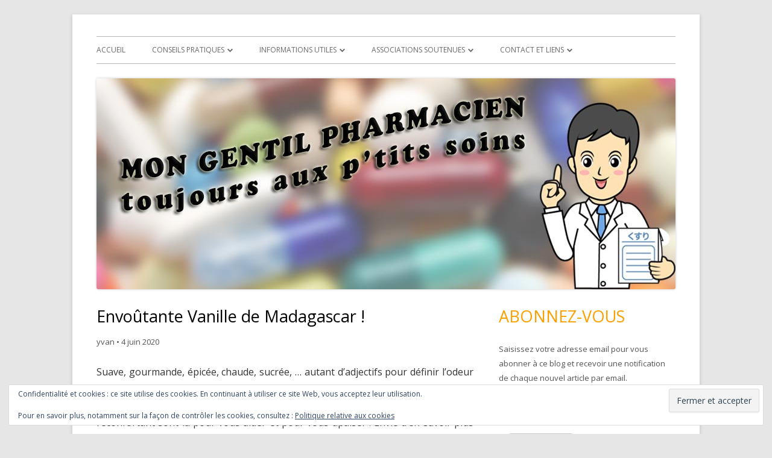

--- FILE ---
content_type: text/html; charset=UTF-8
request_url: https://mongentilpharmacien.fr/2020/06/04/envoutante-vanille-de-madagascar/
body_size: 15766
content:
<!DOCTYPE html>
<!--[if IE 7]>
<html class="ie ie7" lang="fr-FR">
<![endif]-->
<!--[if IE 8]>
<html class="ie ie8" lang="fr-FR">
<![endif]-->
<!--[if !(IE 7) & !(IE 8)]><!-->
<html lang="fr-FR">
<!--<![endif]-->
<head>
<meta charset="UTF-8" />
<meta name="viewport" content="width=device-width" />
<link rel="profile" href="http://gmpg.org/xfn/11" />
<link rel="pingback" href="https://mongentilpharmacien.fr/xmlrpc.php" />
<!--[if lt IE 9]>
<script src="https://mongentilpharmacien.fr/wp-content/themes/tiny-forge/js/html5.js" type="text/javascript"></script>
<![endif]-->
<title>Envoûtante Vanille de Madagascar ! &#8211; Mon Gentil Pharmacien</title>
<meta name='robots' content='max-image-preview:large' />
<link rel='dns-prefetch' href='//stats.wp.com' />
<link rel='dns-prefetch' href='//fonts.googleapis.com' />
<link rel='dns-prefetch' href='//v0.wordpress.com' />
<link rel="alternate" type="application/rss+xml" title="Mon Gentil Pharmacien &raquo; Flux" href="https://mongentilpharmacien.fr/feed/" />
<link rel="alternate" type="application/rss+xml" title="Mon Gentil Pharmacien &raquo; Flux des commentaires" href="https://mongentilpharmacien.fr/comments/feed/" />
<link rel="alternate" type="application/rss+xml" title="Mon Gentil Pharmacien &raquo; Envoûtante Vanille de Madagascar ! Flux des commentaires" href="https://mongentilpharmacien.fr/2020/06/04/envoutante-vanille-de-madagascar/feed/" />
<link rel="alternate" title="oEmbed (JSON)" type="application/json+oembed" href="https://mongentilpharmacien.fr/wp-json/oembed/1.0/embed?url=https%3A%2F%2Fmongentilpharmacien.fr%2F2020%2F06%2F04%2Fenvoutante-vanille-de-madagascar%2F" />
<link rel="alternate" title="oEmbed (XML)" type="text/xml+oembed" href="https://mongentilpharmacien.fr/wp-json/oembed/1.0/embed?url=https%3A%2F%2Fmongentilpharmacien.fr%2F2020%2F06%2F04%2Fenvoutante-vanille-de-madagascar%2F&#038;format=xml" />
<style id='wp-img-auto-sizes-contain-inline-css' type='text/css'>
img:is([sizes=auto i],[sizes^="auto," i]){contain-intrinsic-size:3000px 1500px}
/*# sourceURL=wp-img-auto-sizes-contain-inline-css */
</style>
<style id='wp-emoji-styles-inline-css' type='text/css'>

	img.wp-smiley, img.emoji {
		display: inline !important;
		border: none !important;
		box-shadow: none !important;
		height: 1em !important;
		width: 1em !important;
		margin: 0 0.07em !important;
		vertical-align: -0.1em !important;
		background: none !important;
		padding: 0 !important;
	}
/*# sourceURL=wp-emoji-styles-inline-css */
</style>
<style id='wp-block-library-inline-css' type='text/css'>
:root{--wp-block-synced-color:#7a00df;--wp-block-synced-color--rgb:122,0,223;--wp-bound-block-color:var(--wp-block-synced-color);--wp-editor-canvas-background:#ddd;--wp-admin-theme-color:#007cba;--wp-admin-theme-color--rgb:0,124,186;--wp-admin-theme-color-darker-10:#006ba1;--wp-admin-theme-color-darker-10--rgb:0,107,160.5;--wp-admin-theme-color-darker-20:#005a87;--wp-admin-theme-color-darker-20--rgb:0,90,135;--wp-admin-border-width-focus:2px}@media (min-resolution:192dpi){:root{--wp-admin-border-width-focus:1.5px}}.wp-element-button{cursor:pointer}:root .has-very-light-gray-background-color{background-color:#eee}:root .has-very-dark-gray-background-color{background-color:#313131}:root .has-very-light-gray-color{color:#eee}:root .has-very-dark-gray-color{color:#313131}:root .has-vivid-green-cyan-to-vivid-cyan-blue-gradient-background{background:linear-gradient(135deg,#00d084,#0693e3)}:root .has-purple-crush-gradient-background{background:linear-gradient(135deg,#34e2e4,#4721fb 50%,#ab1dfe)}:root .has-hazy-dawn-gradient-background{background:linear-gradient(135deg,#faaca8,#dad0ec)}:root .has-subdued-olive-gradient-background{background:linear-gradient(135deg,#fafae1,#67a671)}:root .has-atomic-cream-gradient-background{background:linear-gradient(135deg,#fdd79a,#004a59)}:root .has-nightshade-gradient-background{background:linear-gradient(135deg,#330968,#31cdcf)}:root .has-midnight-gradient-background{background:linear-gradient(135deg,#020381,#2874fc)}:root{--wp--preset--font-size--normal:16px;--wp--preset--font-size--huge:42px}.has-regular-font-size{font-size:1em}.has-larger-font-size{font-size:2.625em}.has-normal-font-size{font-size:var(--wp--preset--font-size--normal)}.has-huge-font-size{font-size:var(--wp--preset--font-size--huge)}.has-text-align-center{text-align:center}.has-text-align-left{text-align:left}.has-text-align-right{text-align:right}.has-fit-text{white-space:nowrap!important}#end-resizable-editor-section{display:none}.aligncenter{clear:both}.items-justified-left{justify-content:flex-start}.items-justified-center{justify-content:center}.items-justified-right{justify-content:flex-end}.items-justified-space-between{justify-content:space-between}.screen-reader-text{border:0;clip-path:inset(50%);height:1px;margin:-1px;overflow:hidden;padding:0;position:absolute;width:1px;word-wrap:normal!important}.screen-reader-text:focus{background-color:#ddd;clip-path:none;color:#444;display:block;font-size:1em;height:auto;left:5px;line-height:normal;padding:15px 23px 14px;text-decoration:none;top:5px;width:auto;z-index:100000}html :where(.has-border-color){border-style:solid}html :where([style*=border-top-color]){border-top-style:solid}html :where([style*=border-right-color]){border-right-style:solid}html :where([style*=border-bottom-color]){border-bottom-style:solid}html :where([style*=border-left-color]){border-left-style:solid}html :where([style*=border-width]){border-style:solid}html :where([style*=border-top-width]){border-top-style:solid}html :where([style*=border-right-width]){border-right-style:solid}html :where([style*=border-bottom-width]){border-bottom-style:solid}html :where([style*=border-left-width]){border-left-style:solid}html :where(img[class*=wp-image-]){height:auto;max-width:100%}:where(figure){margin:0 0 1em}html :where(.is-position-sticky){--wp-admin--admin-bar--position-offset:var(--wp-admin--admin-bar--height,0px)}@media screen and (max-width:600px){html :where(.is-position-sticky){--wp-admin--admin-bar--position-offset:0px}}

/*# sourceURL=wp-block-library-inline-css */
</style><style id='global-styles-inline-css' type='text/css'>
:root{--wp--preset--aspect-ratio--square: 1;--wp--preset--aspect-ratio--4-3: 4/3;--wp--preset--aspect-ratio--3-4: 3/4;--wp--preset--aspect-ratio--3-2: 3/2;--wp--preset--aspect-ratio--2-3: 2/3;--wp--preset--aspect-ratio--16-9: 16/9;--wp--preset--aspect-ratio--9-16: 9/16;--wp--preset--color--black: #000000;--wp--preset--color--cyan-bluish-gray: #abb8c3;--wp--preset--color--white: #ffffff;--wp--preset--color--pale-pink: #f78da7;--wp--preset--color--vivid-red: #cf2e2e;--wp--preset--color--luminous-vivid-orange: #ff6900;--wp--preset--color--luminous-vivid-amber: #fcb900;--wp--preset--color--light-green-cyan: #7bdcb5;--wp--preset--color--vivid-green-cyan: #00d084;--wp--preset--color--pale-cyan-blue: #8ed1fc;--wp--preset--color--vivid-cyan-blue: #0693e3;--wp--preset--color--vivid-purple: #9b51e0;--wp--preset--gradient--vivid-cyan-blue-to-vivid-purple: linear-gradient(135deg,rgb(6,147,227) 0%,rgb(155,81,224) 100%);--wp--preset--gradient--light-green-cyan-to-vivid-green-cyan: linear-gradient(135deg,rgb(122,220,180) 0%,rgb(0,208,130) 100%);--wp--preset--gradient--luminous-vivid-amber-to-luminous-vivid-orange: linear-gradient(135deg,rgb(252,185,0) 0%,rgb(255,105,0) 100%);--wp--preset--gradient--luminous-vivid-orange-to-vivid-red: linear-gradient(135deg,rgb(255,105,0) 0%,rgb(207,46,46) 100%);--wp--preset--gradient--very-light-gray-to-cyan-bluish-gray: linear-gradient(135deg,rgb(238,238,238) 0%,rgb(169,184,195) 100%);--wp--preset--gradient--cool-to-warm-spectrum: linear-gradient(135deg,rgb(74,234,220) 0%,rgb(151,120,209) 20%,rgb(207,42,186) 40%,rgb(238,44,130) 60%,rgb(251,105,98) 80%,rgb(254,248,76) 100%);--wp--preset--gradient--blush-light-purple: linear-gradient(135deg,rgb(255,206,236) 0%,rgb(152,150,240) 100%);--wp--preset--gradient--blush-bordeaux: linear-gradient(135deg,rgb(254,205,165) 0%,rgb(254,45,45) 50%,rgb(107,0,62) 100%);--wp--preset--gradient--luminous-dusk: linear-gradient(135deg,rgb(255,203,112) 0%,rgb(199,81,192) 50%,rgb(65,88,208) 100%);--wp--preset--gradient--pale-ocean: linear-gradient(135deg,rgb(255,245,203) 0%,rgb(182,227,212) 50%,rgb(51,167,181) 100%);--wp--preset--gradient--electric-grass: linear-gradient(135deg,rgb(202,248,128) 0%,rgb(113,206,126) 100%);--wp--preset--gradient--midnight: linear-gradient(135deg,rgb(2,3,129) 0%,rgb(40,116,252) 100%);--wp--preset--font-size--small: 13px;--wp--preset--font-size--medium: 20px;--wp--preset--font-size--large: 36px;--wp--preset--font-size--x-large: 42px;--wp--preset--spacing--20: 0.44rem;--wp--preset--spacing--30: 0.67rem;--wp--preset--spacing--40: 1rem;--wp--preset--spacing--50: 1.5rem;--wp--preset--spacing--60: 2.25rem;--wp--preset--spacing--70: 3.38rem;--wp--preset--spacing--80: 5.06rem;--wp--preset--shadow--natural: 6px 6px 9px rgba(0, 0, 0, 0.2);--wp--preset--shadow--deep: 12px 12px 50px rgba(0, 0, 0, 0.4);--wp--preset--shadow--sharp: 6px 6px 0px rgba(0, 0, 0, 0.2);--wp--preset--shadow--outlined: 6px 6px 0px -3px rgb(255, 255, 255), 6px 6px rgb(0, 0, 0);--wp--preset--shadow--crisp: 6px 6px 0px rgb(0, 0, 0);}:where(.is-layout-flex){gap: 0.5em;}:where(.is-layout-grid){gap: 0.5em;}body .is-layout-flex{display: flex;}.is-layout-flex{flex-wrap: wrap;align-items: center;}.is-layout-flex > :is(*, div){margin: 0;}body .is-layout-grid{display: grid;}.is-layout-grid > :is(*, div){margin: 0;}:where(.wp-block-columns.is-layout-flex){gap: 2em;}:where(.wp-block-columns.is-layout-grid){gap: 2em;}:where(.wp-block-post-template.is-layout-flex){gap: 1.25em;}:where(.wp-block-post-template.is-layout-grid){gap: 1.25em;}.has-black-color{color: var(--wp--preset--color--black) !important;}.has-cyan-bluish-gray-color{color: var(--wp--preset--color--cyan-bluish-gray) !important;}.has-white-color{color: var(--wp--preset--color--white) !important;}.has-pale-pink-color{color: var(--wp--preset--color--pale-pink) !important;}.has-vivid-red-color{color: var(--wp--preset--color--vivid-red) !important;}.has-luminous-vivid-orange-color{color: var(--wp--preset--color--luminous-vivid-orange) !important;}.has-luminous-vivid-amber-color{color: var(--wp--preset--color--luminous-vivid-amber) !important;}.has-light-green-cyan-color{color: var(--wp--preset--color--light-green-cyan) !important;}.has-vivid-green-cyan-color{color: var(--wp--preset--color--vivid-green-cyan) !important;}.has-pale-cyan-blue-color{color: var(--wp--preset--color--pale-cyan-blue) !important;}.has-vivid-cyan-blue-color{color: var(--wp--preset--color--vivid-cyan-blue) !important;}.has-vivid-purple-color{color: var(--wp--preset--color--vivid-purple) !important;}.has-black-background-color{background-color: var(--wp--preset--color--black) !important;}.has-cyan-bluish-gray-background-color{background-color: var(--wp--preset--color--cyan-bluish-gray) !important;}.has-white-background-color{background-color: var(--wp--preset--color--white) !important;}.has-pale-pink-background-color{background-color: var(--wp--preset--color--pale-pink) !important;}.has-vivid-red-background-color{background-color: var(--wp--preset--color--vivid-red) !important;}.has-luminous-vivid-orange-background-color{background-color: var(--wp--preset--color--luminous-vivid-orange) !important;}.has-luminous-vivid-amber-background-color{background-color: var(--wp--preset--color--luminous-vivid-amber) !important;}.has-light-green-cyan-background-color{background-color: var(--wp--preset--color--light-green-cyan) !important;}.has-vivid-green-cyan-background-color{background-color: var(--wp--preset--color--vivid-green-cyan) !important;}.has-pale-cyan-blue-background-color{background-color: var(--wp--preset--color--pale-cyan-blue) !important;}.has-vivid-cyan-blue-background-color{background-color: var(--wp--preset--color--vivid-cyan-blue) !important;}.has-vivid-purple-background-color{background-color: var(--wp--preset--color--vivid-purple) !important;}.has-black-border-color{border-color: var(--wp--preset--color--black) !important;}.has-cyan-bluish-gray-border-color{border-color: var(--wp--preset--color--cyan-bluish-gray) !important;}.has-white-border-color{border-color: var(--wp--preset--color--white) !important;}.has-pale-pink-border-color{border-color: var(--wp--preset--color--pale-pink) !important;}.has-vivid-red-border-color{border-color: var(--wp--preset--color--vivid-red) !important;}.has-luminous-vivid-orange-border-color{border-color: var(--wp--preset--color--luminous-vivid-orange) !important;}.has-luminous-vivid-amber-border-color{border-color: var(--wp--preset--color--luminous-vivid-amber) !important;}.has-light-green-cyan-border-color{border-color: var(--wp--preset--color--light-green-cyan) !important;}.has-vivid-green-cyan-border-color{border-color: var(--wp--preset--color--vivid-green-cyan) !important;}.has-pale-cyan-blue-border-color{border-color: var(--wp--preset--color--pale-cyan-blue) !important;}.has-vivid-cyan-blue-border-color{border-color: var(--wp--preset--color--vivid-cyan-blue) !important;}.has-vivid-purple-border-color{border-color: var(--wp--preset--color--vivid-purple) !important;}.has-vivid-cyan-blue-to-vivid-purple-gradient-background{background: var(--wp--preset--gradient--vivid-cyan-blue-to-vivid-purple) !important;}.has-light-green-cyan-to-vivid-green-cyan-gradient-background{background: var(--wp--preset--gradient--light-green-cyan-to-vivid-green-cyan) !important;}.has-luminous-vivid-amber-to-luminous-vivid-orange-gradient-background{background: var(--wp--preset--gradient--luminous-vivid-amber-to-luminous-vivid-orange) !important;}.has-luminous-vivid-orange-to-vivid-red-gradient-background{background: var(--wp--preset--gradient--luminous-vivid-orange-to-vivid-red) !important;}.has-very-light-gray-to-cyan-bluish-gray-gradient-background{background: var(--wp--preset--gradient--very-light-gray-to-cyan-bluish-gray) !important;}.has-cool-to-warm-spectrum-gradient-background{background: var(--wp--preset--gradient--cool-to-warm-spectrum) !important;}.has-blush-light-purple-gradient-background{background: var(--wp--preset--gradient--blush-light-purple) !important;}.has-blush-bordeaux-gradient-background{background: var(--wp--preset--gradient--blush-bordeaux) !important;}.has-luminous-dusk-gradient-background{background: var(--wp--preset--gradient--luminous-dusk) !important;}.has-pale-ocean-gradient-background{background: var(--wp--preset--gradient--pale-ocean) !important;}.has-electric-grass-gradient-background{background: var(--wp--preset--gradient--electric-grass) !important;}.has-midnight-gradient-background{background: var(--wp--preset--gradient--midnight) !important;}.has-small-font-size{font-size: var(--wp--preset--font-size--small) !important;}.has-medium-font-size{font-size: var(--wp--preset--font-size--medium) !important;}.has-large-font-size{font-size: var(--wp--preset--font-size--large) !important;}.has-x-large-font-size{font-size: var(--wp--preset--font-size--x-large) !important;}
/*# sourceURL=global-styles-inline-css */
</style>

<style id='classic-theme-styles-inline-css' type='text/css'>
/*! This file is auto-generated */
.wp-block-button__link{color:#fff;background-color:#32373c;border-radius:9999px;box-shadow:none;text-decoration:none;padding:calc(.667em + 2px) calc(1.333em + 2px);font-size:1.125em}.wp-block-file__button{background:#32373c;color:#fff;text-decoration:none}
/*# sourceURL=/wp-includes/css/classic-themes.min.css */
</style>
<link rel='stylesheet' id='contact-form-7-css' href='https://mongentilpharmacien.fr/wp-content/plugins/contact-form-7/includes/css/styles.css?ver=6.1.4' type='text/css' media='all' />
<link rel='stylesheet' id='spu-public-css-css' href='https://mongentilpharmacien.fr/wp-content/plugins/popups/public/assets/css/public.css?ver=1.9.3.8' type='text/css' media='all' />
<link rel='stylesheet' id='tinyforge-fonts-css' href='https://fonts.googleapis.com/css?family=Open+Sans:400italic,700italic,400,700&#038;subset=latin,latin-ext' type='text/css' media='all' />
<link rel='stylesheet' id='tinyforge-style-css' href='https://mongentilpharmacien.fr/wp-content/themes/tiny-forge/style.css?ver=1.6.1' type='text/css' media='all' />
<link rel='stylesheet' id='elusive-iconfont-style-css' href='https://mongentilpharmacien.fr/wp-content/themes/tiny-forge/css/elusive-webfont.css?ver=1.5' type='text/css' media='all' />
<link rel='stylesheet' id='jetpack-subscriptions-css' href='https://mongentilpharmacien.fr/wp-content/plugins/jetpack/_inc/build/subscriptions/subscriptions.min.css?ver=15.3.1' type='text/css' media='all' />
<style id='jetpack_facebook_likebox-inline-css' type='text/css'>
.widget_facebook_likebox {
	overflow: hidden;
}

/*# sourceURL=https://mongentilpharmacien.fr/wp-content/plugins/jetpack/modules/widgets/facebook-likebox/style.css */
</style>
<link rel='stylesheet' id='newsletter-css' href='https://mongentilpharmacien.fr/wp-content/plugins/newsletter/style.css?ver=9.1.0' type='text/css' media='all' />
<link rel='stylesheet' id='tablepress-default-css' href='https://mongentilpharmacien.fr/wp-content/tablepress-combined.min.css?ver=57' type='text/css' media='all' />
<link rel='stylesheet' id='sharedaddy-css' href='https://mongentilpharmacien.fr/wp-content/plugins/jetpack/modules/sharedaddy/sharing.css?ver=15.3.1' type='text/css' media='all' />
<link rel='stylesheet' id='social-logos-css' href='https://mongentilpharmacien.fr/wp-content/plugins/jetpack/_inc/social-logos/social-logos.min.css?ver=15.3.1' type='text/css' media='all' />
<script type="text/javascript" src="https://mongentilpharmacien.fr/wp-includes/js/jquery/jquery.min.js?ver=3.7.1" id="jquery-core-js"></script>
<script type="text/javascript" src="https://mongentilpharmacien.fr/wp-includes/js/jquery/jquery-migrate.min.js?ver=3.4.1" id="jquery-migrate-js"></script>
<link rel="https://api.w.org/" href="https://mongentilpharmacien.fr/wp-json/" /><link rel="alternate" title="JSON" type="application/json" href="https://mongentilpharmacien.fr/wp-json/wp/v2/posts/2064" /><link rel="EditURI" type="application/rsd+xml" title="RSD" href="https://mongentilpharmacien.fr/xmlrpc.php?rsd" />
<meta name="generator" content="WordPress 6.9" />
<link rel='shortlink' href='https://mongentilpharmacien.fr/?p=2064' />
<meta http-equiv="Content-type" content="text/html; charset=utf-8" /><link rel='canonical' href='https://mongentilpharmacien.fr/2020/06/04/envoutante-vanille-de-madagascar/' />
<meta name="robots" content="index, follow" />
	<style>img#wpstats{display:none}</style>
			<style type="text/css" id="tinyforge-header-css">
			.site-title,
		.site-description {
			position: absolute;
			clip: rect(1px 1px 1px 1px); /* IE7 */
			clip: rect(1px, 1px, 1px, 1px);
		}
		</style>
	
<!-- Jetpack Open Graph Tags -->
<meta property="og:type" content="article" />
<meta property="og:title" content="Envoûtante Vanille de Madagascar !" />
<meta property="og:url" content="https://mongentilpharmacien.fr/2020/06/04/envoutante-vanille-de-madagascar/" />
<meta property="og:description" content="Suave, gourmande, épicée, chaude, sucrée, … autant d’adjectifs pour définir l’odeur de la délicieuse huile de Vanille. En cette période de crise et de fin de confinement, il n’est pas rare de se se…" />
<meta property="article:published_time" content="2020-06-04T10:08:04+00:00" />
<meta property="article:modified_time" content="2020-06-04T10:08:04+00:00" />
<meta property="og:site_name" content="Mon Gentil Pharmacien" />
<meta property="og:image" content="https://mongentilpharmacien.fr/wp-content/uploads/2020/06/Vanille-Fleur-iStock-157339212.jpg" />
<meta property="og:image:width" content="400" />
<meta property="og:image:height" content="400" />
<meta property="og:image:alt" content="" />
<meta property="og:locale" content="fr_FR" />
<meta name="twitter:site" content="@GPharmacien" />
<meta name="twitter:text:title" content="Envoûtante Vanille de Madagascar !" />
<meta name="twitter:image" content="https://mongentilpharmacien.fr/wp-content/uploads/2020/06/Vanille-Fleur-iStock-157339212.jpg?w=640" />
<meta name="twitter:card" content="summary_large_image" />

<!-- End Jetpack Open Graph Tags -->
<link rel='stylesheet' id='eu-cookie-law-style-css' href='https://mongentilpharmacien.fr/wp-content/plugins/jetpack/modules/widgets/eu-cookie-law/style.css?ver=15.3.1' type='text/css' media='all' />
</head>

<body class="wp-singular post-template-default single single-post postid-2064 single-format-standard wp-theme-tiny-forge custom-font-enabled single-author singular header-image-yes footer-widgets question-sante post-envoutante-vanille-de-madagascar">

<noscript>
	<div id="no-javascript">
		Les fonctionnalités avancées de ce site web nécessitent que vous activiez JavaScript dans les préférences de votre navigateur. Merci !	</div>
</noscript>

<div id="page" class="hfeed site">
	<header id="masthead" class="site-header" role="banner">
					<div class="site-branding" itemscope itemtype="http://schema.org/WPHeader">
				<h1 class="site-title"><a href="https://mongentilpharmacien.fr/" title="Mon Gentil Pharmacien" rel="home">Mon Gentil Pharmacien</a></h1>
				<h2 class="site-description">Toujours au p&#039;tits soins</h2>
			</div>
				
		<nav id="site-navigation" class="main-navigation" role="navigation" itemscope itemtype="http://schema.org/SiteNavigationElement">
			<h1 class="menu-toggle">Menu</h1>
			<a class="assistive-text" href="#content" title="Aller au contenu">Aller au contenu</a>
			<div class="menu-menu-container"><ul id="menu-menu" class="nav-menu"><li id="menu-item-1482" class="menu-item menu-item-type-custom menu-item-object-custom menu-item-home menu-item-1482"><a href="http://mongentilpharmacien.fr/">Accueil</a></li>
<li id="menu-item-377" class="menu-item menu-item-type-post_type menu-item-object-page menu-item-has-children menu-item-377"><a href="https://mongentilpharmacien.fr/conseils-pratiques/">Conseils Pratiques</a>
<ul class="sub-menu">
	<li id="menu-item-537" class="menu-item menu-item-type-post_type menu-item-object-page menu-item-537"><a href="https://mongentilpharmacien.fr/conseils-pratiques/diarrhee-et-rehydratation/">Diarrhée et réhydratation du nourrisson</a></li>
	<li id="menu-item-453" class="menu-item menu-item-type-post_type menu-item-object-page menu-item-453"><a href="https://mongentilpharmacien.fr/conseils-pratiques/pilule-et-contraception/">Pilule et contraception</a></li>
	<li id="menu-item-395" class="menu-item menu-item-type-post_type menu-item-object-page menu-item-395"><a href="https://mongentilpharmacien.fr/conseils-pratiques/conseils-aux-voyageurs/">Conseils aux voyageurs</a></li>
	<li id="menu-item-679" class="menu-item menu-item-type-post_type menu-item-object-page menu-item-679"><a href="https://mongentilpharmacien.fr/conseils-pratiques/vaccination/">Vaccination</a></li>
</ul>
</li>
<li id="menu-item-376" class="menu-item menu-item-type-post_type menu-item-object-page menu-item-has-children menu-item-376"><a href="https://mongentilpharmacien.fr/informations-diverses/">Informations utiles</a>
<ul class="sub-menu">
	<li id="menu-item-750" class="menu-item menu-item-type-post_type menu-item-object-page menu-item-750"><a href="https://mongentilpharmacien.fr/informations-diverses/declaration-dun-effet-secondaire/">Déclaration d&rsquo;un effet secondaire</a></li>
	<li id="menu-item-772" class="menu-item menu-item-type-post_type menu-item-object-page menu-item-772"><a href="https://mongentilpharmacien.fr/informations-diverses/depart-a-letranger/">Départ à l&rsquo;étranger</a></li>
	<li id="menu-item-145" class="menu-item menu-item-type-post_type menu-item-object-page menu-item-has-children menu-item-145"><a href="https://mongentilpharmacien.fr/informations-diverses/pharmacie-de-garde/">Pharmacie de garde</a>
	<ul class="sub-menu">
		<li id="menu-item-106" class="menu-item menu-item-type-taxonomy menu-item-object-category menu-item-106"><a href="https://mongentilpharmacien.fr/category/pharmacie-de-garde/">Garde du dimanche</a></li>
		<li id="menu-item-142" class="menu-item menu-item-type-post_type menu-item-object-page menu-item-142"><a href="https://mongentilpharmacien.fr/informations-diverses/pharmacie-de-garde/garde-de-nuit/">Garde de nuit</a></li>
	</ul>
</li>
	<li id="menu-item-1008" class="menu-item menu-item-type-post_type menu-item-object-page menu-item-1008"><a href="https://mongentilpharmacien.fr/informations-diverses/reseau-bronchiolite-ile-de-france/">Réseau Bronchiolite Ile de France</a></li>
	<li id="menu-item-223" class="menu-item menu-item-type-post_type menu-item-object-page menu-item-223"><a href="https://mongentilpharmacien.fr/informations-diverses/numeros-utiles/">Numéros Utiles, Urgences</a></li>
</ul>
</li>
<li id="menu-item-1792" class="menu-item menu-item-type-post_type menu-item-object-page menu-item-has-children menu-item-1792"><a href="https://mongentilpharmacien.fr/associations-soutenues/">Associations Soutenues</a>
<ul class="sub-menu">
	<li id="menu-item-1801" class="menu-item menu-item-type-post_type menu-item-object-page menu-item-1801"><a href="https://mongentilpharmacien.fr/associations-soutenues/loulou-et-compagnie/">Loulou et Compagnie</a></li>
	<li id="menu-item-1800" class="menu-item menu-item-type-post_type menu-item-object-page menu-item-1800"><a href="https://mongentilpharmacien.fr/associations-soutenues/leverest-dernest/">L&rsquo;Everest d&rsquo;Ernest</a></li>
	<li id="menu-item-1799" class="menu-item menu-item-type-post_type menu-item-object-page menu-item-1799"><a href="https://mongentilpharmacien.fr/associations-soutenues/wonder-augustine/">Association Wonder Augustine</a></li>
</ul>
</li>
<li id="menu-item-382" class="menu-item menu-item-type-post_type menu-item-object-page menu-item-has-children menu-item-382"><a href="https://mongentilpharmacien.fr/contact-et-liens/">Contact et liens</a>
<ul class="sub-menu">
	<li id="menu-item-247" class="menu-item menu-item-type-post_type menu-item-object-page menu-item-247"><a href="https://mongentilpharmacien.fr/contact-et-liens/liens/">Liens</a></li>
	<li id="menu-item-1006" class="menu-item menu-item-type-post_type menu-item-object-page menu-item-1006"><a href="https://mongentilpharmacien.fr/contact-et-liens/newsletter/">Newsletter</a></li>
	<li id="menu-item-381" class="menu-item menu-item-type-post_type menu-item-object-page menu-item-381"><a href="https://mongentilpharmacien.fr/contact-et-liens/contactez-nous/">Contactez nous</a></li>
	<li id="menu-item-1831" class="menu-item menu-item-type-custom menu-item-object-custom menu-item-1831"><a href="http://mongentilpharmacien.fr/wp-login.php?redirect_to=http%3A%2F%2Fmongentilpharmacien.fr/admin">Administration</a></li>
</ul>
</li>
</ul></div>		</nav><!-- #site-navigation -->

				<!-- Custom Header - Start -->
															<img src="https://mongentilpharmacien.fr/wp-content/uploads/2018/11/mgp-entete.jpg" class="header-image" width="960" height="350" alt="Mon Gentil Pharmacien" />
									<!-- Custom Header - End -->

	</header><!-- #masthead -->

	<div id="main" class="wrapper">
	<div id="primary" class="site-content">
		<main id="content" role="main">

			
				
	<article id="post-2064" class="post-2064 post type-post status-publish format-standard has-post-thumbnail hentry category-question-sante tag-aromatherapie has-thumbnail" itemscope itemtype="http://schema.org/Article">
				<header class="entry-header">
						<h1 class="entry-title" itemprop="headline">Envoûtante Vanille de Madagascar !</h1>
						<div class="entry-meta"><span class="by-author"><span class="author vcard" itemprop="author" itemscope itemtype="http://schema.org/Person"><span itemprop="name"><a class="url fn n" href="https://mongentilpharmacien.fr/author/yvan/" title="Voir tous les articles de yvan" rel="author" itemprop="url">yvan</a></span></span></span> <span class="meta-separator">&bull;</span> <a href="https://mongentilpharmacien.fr/2020/06/04/envoutante-vanille-de-madagascar/" title="12 h 08 min" rel="bookmark"><time class="entry-date updated" datetime="2020-06-04T12:08:04+02:00" itemprop="datePublished">4 juin 2020</time></a>  
											</div><!-- .entry-meta -->
					</header><!-- .entry-header -->

				<div class="entry-content" itemprop="articleBody">
			<p>Suave, gourmande, épicée, chaude, sucrée, … autant d’adjectifs pour définir l’odeur de la délicieuse huile de Vanille. En cette période de crise et de fin de confinement, il n’est pas rare de se sentir un peu stressé ou déprimé, la vanille et son aspect réconfortant sont là pour vous aider et pour vous apaiser ! Envie d’en savoir plus sur les vertus de ce produit originaire de Madagascar ? </p>
<p>D’où vient la gousse de vanille ? </p>
<p>La vanille est le fruit d’une orchidée, elle est d’originaire d’Amérique Centrale. Elle fut découverte par les espagnols au 16 e siècle. A l’époque, les gousses étaient récoltées sur des orchidées sauvages et jusqu’à la fin du 18 éme siècle, la pollinisation était faite par de petites abeilles. C’est seulement en 1880 que la vanille arrive à Madagascar, les colons français prirent les meilleurs pieds pour les planter sur la Grande Ile. Son climat idéal et le savoir-faire ancestral de ses paysans en font aujourd’hui l’une des meilleures vanilles au monde.</p>
<p>La vanille que nous employons pour nos huiles, aussi appelé en latin « vanilla planifolia », provient donc de Madagascar. Pour obtenir les gousses de vanille, ce n’est pas un procédé facile et pour cause voici les différentes étapes :</p>
<p>1. Plantation des lianes à Madagascar à la fin de la saison sèche.2. Attendre durant environ trois ans, la croissance de la liane.3. Premières floraisons sur une période de trois mois environ.4. La pollinisation des fleurs se fait à la main, entre 10h et 12 h, d’octobre à novembre.5. La récolte des premières gousses se fait de juin à juillet lorsqu’elles arrivent à maturité. 6. La gousse de vanille qui arrive à maturité et qui est de couleur verte doit être chauffée dans l’eau à environ 70 &#8211; 75 degrés. L’échaudage stoppe la maturation des gousses de vanille et déclenche une réaction chimique qui est à l’origine de l’arôme de vanilline (l’arôme de vanille). 7. Ensuite vient l’étuvage qui va permettre à la gousse de prendre enfin sa couleur « brun chocolat ». 8. La gousse de vanille doit encore être séchée au soleil, puis séchée à l’ombre pendant 2-3 mois.</p>
<p>Un très long processus est donc nécessaire à savoir entre 4 et 5 ans, entre la plantation des boutures du vanillier et la mise sur le marché des gousses de vanille finale. On peut donc remarquer que les gousses de vanille sont obtenues grâce à une méthode très traditionnelle. </p>
<p>La vanille, thérapeutique ?</p>
<p>La vanille, nous la connaissons tous pour son odeur à tomber par terre, à la fois gourmande et épicée ! Cependant, la vanille ce n’est pas que ça, loin de là… Ces dernières années, le monde scientifique s’est intéressé de très près à la vanille pour ses propriétés thérapeutiques. Les études scientifiques ont prouvé (cfr référencement) que la vanilline, substance aromatique que l’on retrouve dans les gousses de vanille, présente de nombreuses propriétés thérapeutiques. </p>
<p>Voici quelques-unes de ses propriétés : </p>
<p>Antidépressives : La vanille est exceptionnelle pour lutter contre une humeur triste et pour vous faire sentir heureux et détendu. La vanilline présente dans l&rsquo;huile essentielle de vanille est un antidépresseur efficace. L&rsquo;odeur de vanille a aussi un effet relaxant, de plus elle dispose des propriétés apaisantes pour le cerveau des personnes sujettes au stress et à l&rsquo;anxiété.Calmantes : La vanille a des propriétés sédatives et relaxantes qui abaissent la pression sanguine et détend le système nerveux.Anti-oxydantes : L&rsquo;oxydation est une cause majeure de la plupart de nos troubles et maladies. Elle est provoquée par les radicaux libres qui brûlent les tissus sains. L&rsquo;huile essentielle de vanille neutralise ces radicaux libres.</p>
<p>Exemple d’étude : </p>
<p>Dans le service de néonatalogie d’un hôpital renommé à Strasbourg, une étude a été réalisée sur une période de 5 ans et avait pour sujet : « l’incidence de la diffusion d’huiles essentielles dans la couveuse de ces petits patients nés après 24 à 26 semaines de grossesse. » Elle a démontré que le pronostic vital de ces petits patients est souvent engagé lors du symptôme d’apnée centrale, un arrêt respiratoire et/ou un arrêt cardiaque, menaçant la vie du patient. Le seul médicament connu pour une certaine activité sur l’apnée centrale est la caféine, administrée en perfusion auprès de ces bébés. Rappelons-nous que les effets secondaires durables chez ces patients sont nombreux (digestion, circulation, tissu nerveux, tissu cardiaque) et laisseront des traces si le bébé traverse cette épreuve importante. </p>
<p>Or la diffusion d’une fragrance, véritable ancrage olfactif universel, dans la couveuse des nourrissons permet de réduire de plus de 50% les apnées centrales les plus sévères, celles entraînant la mort du bébé. Cette fragrance n’est autre que celle de la vanille, véritable doudou olfactif qui apporte un tel confort psycho-émotionnel que toutes les fonctions vitales s’harmonisent…</p>
<p>Notre vanille PRANAROM</p>
<p>Pranarôm met à l’honneur la précieuse vanille de Madagascar grâce à un extrait naturel obtenu à partir des gousses de vanille préparées selon la méthode traditionnelle de Madagascar. Cet extrait de grande qualité et hautement titré en vanilline est le fruit d’une extraction au CO2 , une technologie d’extraction naturelle et respectueuse des végétaux permettant d’obtenir ce que les précieuses molécules de la plante a à nous offrir.Cet extrait extrêmement concentré est ensuite dilué pour une application cutanée en toute sécurité.</p>
<p>Huile de Vanille propriétés </p>
<p>Découvrez notre huile végétale au parfum délicat de vanille qui dispose de plusieurs propriétés : • Laisse la peau douce et subtilement parfumée et idéale en soin quotidien, après un bain de soleil, après votre douche ou encore en massage parfumé et réconfortant. • Apaise et calme l’esprit grâce aux propriétés olfactives de la vanilline</p>
<p>Huile essentielle de Vanille propriétés (oléorésine prédiluée) </p>
<p>Retrouvez également le format 5 ml d’huile essentielle pour une présence olfactive plus puissante à réserver à l’usage local. Elle dispose de belles propriétés calmantes, relaxantes, antidépressives et réconfortantes !</p>
<p>Astuce :</p>
<p>Mettre le flacon 5 ml d’huile essentielle de Vanille dans un contenant stick AROMASELF et appliquer en voie cutanée sur les poignets quand le besoin s’en fait sentir !</p>
<p>Précautions d’usages :</p>
<p>Voie cutanée en massage Voie olfactive pour son odeur réconfortante et apaisanteL’huile essentielle est diluée avec de l’huile végétale donc pas de diffusion possible car pas d’huile végétale dans un diffuseur. Un extrait CO2 de Vanille s’envisage tout à fait comme arôme pour la cuisine.</p>
<p> Extraction C02 : La plupart des huiles essentielles sont obtenues par le procédé traditionnel de distillation à la vapeur d’eau. Cependant, ce processus de distillation à la vapeur d’eau à ses limites. L’extraction au CO2 est une technique beaucoup plus récente et douce qui respecte le végétal. Les ‘Extraits CO2’ sont obtenus en utilisant comme ‘Solvant’ du CO2 supercritique au lieu de l’eau (ou plutôt de la vapeur d’eau).</p>
<p>Bibliographie </p>
<p>Pediatrics. 2005 Jan;115(1):83-8.Olfactory stimulation prevents apnea in premature newborns. Marlier L1, Gaugler C, Messer J.• Iran J Pediatr. 2013 Jun; 23(3): 261–268.Olfactory Stimulation by Vanillin Prevents Apnea in Premature Newborn InfantsMitra Edraki, MS,*,1 Hajar Pourpulad, MS,2 Marzie Kargar, MS,2 Narjes Pishva, PhD,3 Najaf Zare, PhD,4 and Hashem Montaseri, PhD5• Psychiatry Res. 2015 Feb 28;225(3):509-14. doi: 10.1016/j.psychres.2014.11.056. Epub 2014 Dec 9.Vanillin-induced amelioration of depression-like behaviors in rats by modulating monoamine neurotransmitters in the brain.Xu J1, Xu H2, Liu Y3, He H4, Li G5.• Indian J Pharmacol. 2013 Mar-Apr;45(2):141-4. doi: 10.4103/0253-7613.108292.Evaluation of antidepressant activity of vanillin in mice.Shoeb A1, Chowta M, Pallempati G, Rai A, Singh A.• Biochim Biophys Acta. 2011 Feb;1810(2):170-7. doi: 10.1016/j.bbagen.2010.11.004. Epub 2010 Nov 21.Evaluation of antioxidant activity of vanillin by using multiple antioxidant assays.Tai A1, Sawano T, Yazama F, Ito H<br />
Cet article Envoûtante Vanille de Madagascar ! est apparu en premier sur Mon aromatherapie.<br />
Source:<a href="https://www.pranarom.com/blog/guide-des-huiles-essentielles/envoutante-vanille-de-madagascar" target="_blank" rel="noopener noreferrer">Envoûtante Vanille de Madagascar !</a></p>
<div class="sharedaddy sd-sharing-enabled"><div class="robots-nocontent sd-block sd-social sd-social-official sd-sharing"><h3 class="sd-title">Partager :</h3><div class="sd-content"><ul><li class="share-email"><a rel="nofollow noopener noreferrer"
				data-shared="sharing-email-2064"
				class="share-email sd-button"
				href="mailto:?subject=%5BArticle%20partag%C3%A9%5D%20Envo%C3%BBtante%20Vanille%20de%20Madagascar%20%21&#038;body=https%3A%2F%2Fmongentilpharmacien.fr%2F2020%2F06%2F04%2Fenvoutante-vanille-de-madagascar%2F&#038;share=email"
				target="_blank"
				aria-labelledby="sharing-email-2064"
				data-email-share-error-title="Votre messagerie est-elle configurée ?" data-email-share-error-text="Si vous rencontrez des problèmes de partage par e-mail, votre messagerie n’est peut-être pas configurée pour votre navigateur. Vous devrez peut-être créer vous-même une nouvelle messagerie." data-email-share-nonce="2baac37c8b" data-email-share-track-url="https://mongentilpharmacien.fr/2020/06/04/envoutante-vanille-de-madagascar/?share=email">
				<span id="sharing-email-2064" hidden>Cliquer pour envoyer un lien par e-mail à un ami(ouvre dans une nouvelle fenêtre)</span>
				<span>E-mail</span>
			</a></li><li class="share-print"><a rel="nofollow noopener noreferrer"
				data-shared="sharing-print-2064"
				class="share-print sd-button"
				href="https://mongentilpharmacien.fr/2020/06/04/envoutante-vanille-de-madagascar/#print?share=print"
				target="_blank"
				aria-labelledby="sharing-print-2064"
				>
				<span id="sharing-print-2064" hidden>Cliquer pour imprimer(ouvre dans une nouvelle fenêtre)</span>
				<span>Imprimer</span>
			</a></li><li class="share-facebook"><div class="fb-share-button" data-href="https://mongentilpharmacien.fr/2020/06/04/envoutante-vanille-de-madagascar/" data-layout="button_count"></div></li><li class="share-twitter"><a href="https://twitter.com/share" class="twitter-share-button" data-url="https://mongentilpharmacien.fr/2020/06/04/envoutante-vanille-de-madagascar/" data-text="Envoûtante Vanille de Madagascar !" data-via="GPharmacien" >Tweet</a></li><li class="share-end"></li></ul></div></div></div>					</div><!-- .entry-content -->
		
		<footer class="entry-meta">
			Posté dans <span itemprop="articleSection"><a href="https://mongentilpharmacien.fr/category/question-sante/" rel="category tag">Question Santé</a></span>. Mots-clés : <span itemprop="keywords"><a href="https://mongentilpharmacien.fr/tag/aromatherapie/" rel="tag">aromathérapie</a></span> le <a href="https://mongentilpharmacien.fr/2020/06/04/envoutante-vanille-de-madagascar/" title="12 h 08 min" rel="bookmark"><time class="entry-date updated" datetime="2020-06-04T12:08:04+02:00" itemprop="datePublished">4 juin 2020</time></a><span class="by-author"> par <span class="author vcard" itemprop="author" itemscope itemtype="http://schema.org/Person"><span itemprop="name"><a class="url fn n" href="https://mongentilpharmacien.fr/author/yvan/" title="Voir tous les articles de yvan" rel="author" itemprop="url">yvan</a></span></span></span>.<span itemprop="articleSection"><a href="https://mongentilpharmacien.fr/category/question-sante/" rel="category tag">Question Santé</a></span>.						
					</footer><!-- .entry-meta -->
	</article><!-- #post -->

				<nav class="nav-single">
					<h3 class="assistive-text">Navigation Article</h3>
					<span class="nav-previous"><a href="https://mongentilpharmacien.fr/2020/06/01/think-pink-europe/" rel="prev"><span class="meta-nav">&laquo;</span> Think-Pink Europe</a></span>
					<span class="nav-next"><a href="https://mongentilpharmacien.fr/2020/07/17/laloe-vera-cette-plante-aux-multiples-vertus/" rel="next">L’Aloe vera cette plante aux multiples vertus ! <span class="meta-nav">&raquo;</span></a></span>
				</nav><!-- .nav-single -->

				
<div id="comments" class="comments-area">

	
	
	
</div><!-- #comments .comments-area -->
			
		</main><!-- #content -->
	</div><!-- #primary -->


			<div id="secondary" class="widget-area" role="complementary">
			<aside id="blog_subscription-2" class="widget widget_blog_subscription jetpack_subscription_widget"><h3 class="widget-title">Abonnez-vous</h3>
			<div class="wp-block-jetpack-subscriptions__container">
			<form action="#" method="post" accept-charset="utf-8" id="subscribe-blog-blog_subscription-2"
				data-blog="66172482"
				data-post_access_level="everybody" >
									<div id="subscribe-text"><p>Saisissez votre adresse email pour vous abonner à ce blog et recevoir une notification de chaque nouvel article par email.</p>
</div>
										<p id="subscribe-email">
						<label id="jetpack-subscribe-label"
							class="screen-reader-text"
							for="subscribe-field-blog_subscription-2">
							Adresse Email						</label>
						<input type="email" name="email" autocomplete="email" required="required"
																					value=""
							id="subscribe-field-blog_subscription-2"
							placeholder="Adresse Email"
						/>
					</p>

					<p id="subscribe-submit"
											>
						<input type="hidden" name="action" value="subscribe"/>
						<input type="hidden" name="source" value="https://mongentilpharmacien.fr/2020/06/04/envoutante-vanille-de-madagascar/"/>
						<input type="hidden" name="sub-type" value="widget"/>
						<input type="hidden" name="redirect_fragment" value="subscribe-blog-blog_subscription-2"/>
						<input type="hidden" id="_wpnonce" name="_wpnonce" value="883bb59b08" /><input type="hidden" name="_wp_http_referer" value="/2020/06/04/envoutante-vanille-de-madagascar/" />						<button type="submit"
															class="wp-block-button__link"
																					name="jetpack_subscriptions_widget"
						>
							Abonnez-vous						</button>
					</p>
							</form>
						</div>
			
</aside><aside id="facebook-likebox-2" class="widget widget_facebook_likebox">		<div id="fb-root"></div>
		<div class="fb-page" data-href="https://www.facebook.com/mongentilpharmacien" data-width="300"  data-height="130" data-hide-cover="false" data-show-facepile="false" data-tabs="false" data-hide-cta="false" data-small-header="false">
		<div class="fb-xfbml-parse-ignore"><blockquote cite="https://www.facebook.com/mongentilpharmacien"><a href="https://www.facebook.com/mongentilpharmacien"></a></blockquote></div>
		</div>
		</aside>		</div><!-- #secondary -->
		</div><!-- #main .wrapper -->
	<footer id="colophon" class="clear" role="contentinfo" itemscope itemtype="http://schema.org/WPFooter">
	
						<div id="footer-widgets" class="widget-area three" itemscope itemtype="http://schema.org/WPSideBar">
											<div id="footer-widget-left">
							<aside id="eu_cookie_law_widget-2" class="widget widget_eu_cookie_law_widget">
<div
	class="hide-on-button"
	data-hide-timeout="30"
	data-consent-expiration="180"
	id="eu-cookie-law"
>
	<form method="post" id="jetpack-eu-cookie-law-form">
		<input type="submit" value="Fermer et accepter" class="accept" />
	</form>

	Confidentialité et cookies : ce site utilise des cookies. En continuant à utiliser ce site Web, vous acceptez leur utilisation.<br />
<br />
Pour en savoir plus, notamment sur la façon de contrôler les cookies, consultez :
		<a href="https://automattic.com/cookies/" rel="nofollow">
		Politique relative aux cookies	</a>
</div>
</aside>						</div>
					
					
									</div><!-- #footer-widgets -->
			
		<div id="site-info">
									<!--<a href="http://your-site.com" title="Web design & programing by your credentials" rel="designer">Web development by your credentials</a> <span class="meta-separator">&bull;</span> -->
						<span id="site-admin-link"> <a href="https://mongentilpharmacien.fr/wp-login.php">Connexion</a></span>
		</div><!-- #site-info -->
		
		<div id="site-generator">
									<a href="https://wordpress.org/" title="Semantic Personal Publishing Platform">Propulsé par WordPress<div class="icon-webfont el-icon-wordpress"></div></a>
		</div><!-- #site-generator -->
	</footer><!-- #colophon -->
</div><!-- #page -->

<!-- Happy coding! "Ut In Omnibus Glorificetur Deus" ~Saint Benedict -->

<script type="speculationrules">
{"prefetch":[{"source":"document","where":{"and":[{"href_matches":"/*"},{"not":{"href_matches":["/wp-*.php","/wp-admin/*","/wp-content/uploads/*","/wp-content/*","/wp-content/plugins/*","/wp-content/themes/tiny-forge/*","/*\\?(.+)"]}},{"not":{"selector_matches":"a[rel~=\"nofollow\"]"}},{"not":{"selector_matches":".no-prefetch, .no-prefetch a"}}]},"eagerness":"conservative"}]}
</script>
			<div id="fb-root"></div>
			<script>(function(d, s, id) { var js, fjs = d.getElementsByTagName(s)[0]; if (d.getElementById(id)) return; js = d.createElement(s); js.id = id; js.src = 'https://connect.facebook.net/fr_FR/sdk.js#xfbml=1&amp;appId=249643311490&version=v2.3'; fjs.parentNode.insertBefore(js, fjs); }(document, 'script', 'facebook-jssdk'));</script>
			<script>
			document.body.addEventListener( 'is.post-load', function() {
				if ( 'undefined' !== typeof FB ) {
					FB.XFBML.parse();
				}
			} );
			</script>
						<script>!function(d,s,id){var js,fjs=d.getElementsByTagName(s)[0],p=/^http:/.test(d.location)?'http':'https';if(!d.getElementById(id)){js=d.createElement(s);js.id=id;js.src=p+'://platform.twitter.com/widgets.js';fjs.parentNode.insertBefore(js,fjs);}}(document, 'script', 'twitter-wjs');</script>
			<script type="text/javascript" src="https://mongentilpharmacien.fr/wp-includes/js/dist/hooks.min.js?ver=dd5603f07f9220ed27f1" id="wp-hooks-js"></script>
<script type="text/javascript" src="https://mongentilpharmacien.fr/wp-includes/js/dist/i18n.min.js?ver=c26c3dc7bed366793375" id="wp-i18n-js"></script>
<script type="text/javascript" id="wp-i18n-js-after">
/* <![CDATA[ */
wp.i18n.setLocaleData( { 'text direction\u0004ltr': [ 'ltr' ] } );
wp.i18n.setLocaleData( { 'text direction\u0004ltr': [ 'ltr' ] } );
//# sourceURL=wp-i18n-js-after
/* ]]> */
</script>
<script type="text/javascript" src="https://mongentilpharmacien.fr/wp-content/plugins/contact-form-7/includes/swv/js/index.js?ver=6.1.4" id="swv-js"></script>
<script type="text/javascript" id="contact-form-7-js-translations">
/* <![CDATA[ */
( function( domain, translations ) {
	var localeData = translations.locale_data[ domain ] || translations.locale_data.messages;
	localeData[""].domain = domain;
	wp.i18n.setLocaleData( localeData, domain );
} )( "contact-form-7", {"translation-revision-date":"2025-02-06 12:02:14+0000","generator":"GlotPress\/4.0.1","domain":"messages","locale_data":{"messages":{"":{"domain":"messages","plural-forms":"nplurals=2; plural=n > 1;","lang":"fr"},"This contact form is placed in the wrong place.":["Ce formulaire de contact est plac\u00e9 dans un mauvais endroit."],"Error:":["Erreur\u00a0:"]}},"comment":{"reference":"includes\/js\/index.js"}} );
//# sourceURL=contact-form-7-js-translations
/* ]]> */
</script>
<script type="text/javascript" id="contact-form-7-js-before">
/* <![CDATA[ */
var wpcf7 = {
    "api": {
        "root": "https:\/\/mongentilpharmacien.fr\/wp-json\/",
        "namespace": "contact-form-7\/v1"
    }
};
//# sourceURL=contact-form-7-js-before
/* ]]> */
</script>
<script type="text/javascript" src="https://mongentilpharmacien.fr/wp-content/plugins/contact-form-7/includes/js/index.js?ver=6.1.4" id="contact-form-7-js"></script>
<script type="text/javascript" id="spu-public-js-extra">
/* <![CDATA[ */
var spuvar = {"is_admin":"","disable_style":"","ajax_mode":"","ajax_url":"https://mongentilpharmacien.fr/wp-admin/admin-ajax.php","ajax_mode_url":"https://mongentilpharmacien.fr/?spu_action=spu_load","pid":"2064","is_front_page":"","is_category":"","site_url":"https://mongentilpharmacien.fr","is_archive":"","is_search":"","is_preview":"","seconds_confirmation_close":"5"};
var spuvar_social = [];
//# sourceURL=spu-public-js-extra
/* ]]> */
</script>
<script type="text/javascript" src="https://mongentilpharmacien.fr/wp-content/plugins/popups/public/assets/js/public.js?ver=1.9.3.8" id="spu-public-js"></script>
<script type="text/javascript" src="https://mongentilpharmacien.fr/wp-content/themes/tiny-forge/js/navigation.js?ver=1.6.1" id="tinyforge-navigation-js"></script>
<script type="text/javascript" id="jetpack-facebook-embed-js-extra">
/* <![CDATA[ */
var jpfbembed = {"appid":"249643311490","locale":"fr_FR"};
//# sourceURL=jetpack-facebook-embed-js-extra
/* ]]> */
</script>
<script type="text/javascript" src="https://mongentilpharmacien.fr/wp-content/plugins/jetpack/_inc/build/facebook-embed.min.js?ver=15.3.1" id="jetpack-facebook-embed-js"></script>
<script type="text/javascript" id="newsletter-js-extra">
/* <![CDATA[ */
var newsletter_data = {"action_url":"https://mongentilpharmacien.fr/wp-admin/admin-ajax.php"};
//# sourceURL=newsletter-js-extra
/* ]]> */
</script>
<script type="text/javascript" src="https://mongentilpharmacien.fr/wp-content/plugins/newsletter/main.js?ver=9.1.0" id="newsletter-js"></script>
<script type="text/javascript" id="jetpack-stats-js-before">
/* <![CDATA[ */
_stq = window._stq || [];
_stq.push([ "view", JSON.parse("{\"v\":\"ext\",\"blog\":\"66172482\",\"post\":\"2064\",\"tz\":\"2\",\"srv\":\"mongentilpharmacien.fr\",\"j\":\"1:15.3.1\"}") ]);
_stq.push([ "clickTrackerInit", "66172482", "2064" ]);
//# sourceURL=jetpack-stats-js-before
/* ]]> */
</script>
<script type="text/javascript" src="https://stats.wp.com/e-202551.js" id="jetpack-stats-js" defer="defer" data-wp-strategy="defer"></script>
<script type="text/javascript" src="https://mongentilpharmacien.fr/wp-content/plugins/jetpack/_inc/build/widgets/eu-cookie-law/eu-cookie-law.min.js?ver=20180522" id="eu-cookie-law-script-js"></script>
<script type="text/javascript" id="sharing-js-js-extra">
/* <![CDATA[ */
var sharing_js_options = {"lang":"en","counts":"1","is_stats_active":"1"};
//# sourceURL=sharing-js-js-extra
/* ]]> */
</script>
<script type="text/javascript" src="https://mongentilpharmacien.fr/wp-content/plugins/jetpack/_inc/build/sharedaddy/sharing.min.js?ver=15.3.1" id="sharing-js-js"></script>
<script type="text/javascript" id="sharing-js-js-after">
/* <![CDATA[ */
var windowOpen;
			( function () {
				function matches( el, sel ) {
					return !! (
						el.matches && el.matches( sel ) ||
						el.msMatchesSelector && el.msMatchesSelector( sel )
					);
				}

				document.body.addEventListener( 'click', function ( event ) {
					if ( ! event.target ) {
						return;
					}

					var el;
					if ( matches( event.target, 'a.share-facebook' ) ) {
						el = event.target;
					} else if ( event.target.parentNode && matches( event.target.parentNode, 'a.share-facebook' ) ) {
						el = event.target.parentNode;
					}

					if ( el ) {
						event.preventDefault();

						// If there's another sharing window open, close it.
						if ( typeof windowOpen !== 'undefined' ) {
							windowOpen.close();
						}
						windowOpen = window.open( el.getAttribute( 'href' ), 'wpcomfacebook', 'menubar=1,resizable=1,width=600,height=400' );
						return false;
					}
				} );
			} )();
//# sourceURL=sharing-js-js-after
/* ]]> */
</script>
<script id="wp-emoji-settings" type="application/json">
{"baseUrl":"https://s.w.org/images/core/emoji/17.0.2/72x72/","ext":".png","svgUrl":"https://s.w.org/images/core/emoji/17.0.2/svg/","svgExt":".svg","source":{"concatemoji":"https://mongentilpharmacien.fr/wp-includes/js/wp-emoji-release.min.js?ver=6.9"}}
</script>
<script type="module">
/* <![CDATA[ */
/*! This file is auto-generated */
const a=JSON.parse(document.getElementById("wp-emoji-settings").textContent),o=(window._wpemojiSettings=a,"wpEmojiSettingsSupports"),s=["flag","emoji"];function i(e){try{var t={supportTests:e,timestamp:(new Date).valueOf()};sessionStorage.setItem(o,JSON.stringify(t))}catch(e){}}function c(e,t,n){e.clearRect(0,0,e.canvas.width,e.canvas.height),e.fillText(t,0,0);t=new Uint32Array(e.getImageData(0,0,e.canvas.width,e.canvas.height).data);e.clearRect(0,0,e.canvas.width,e.canvas.height),e.fillText(n,0,0);const a=new Uint32Array(e.getImageData(0,0,e.canvas.width,e.canvas.height).data);return t.every((e,t)=>e===a[t])}function p(e,t){e.clearRect(0,0,e.canvas.width,e.canvas.height),e.fillText(t,0,0);var n=e.getImageData(16,16,1,1);for(let e=0;e<n.data.length;e++)if(0!==n.data[e])return!1;return!0}function u(e,t,n,a){switch(t){case"flag":return n(e,"\ud83c\udff3\ufe0f\u200d\u26a7\ufe0f","\ud83c\udff3\ufe0f\u200b\u26a7\ufe0f")?!1:!n(e,"\ud83c\udde8\ud83c\uddf6","\ud83c\udde8\u200b\ud83c\uddf6")&&!n(e,"\ud83c\udff4\udb40\udc67\udb40\udc62\udb40\udc65\udb40\udc6e\udb40\udc67\udb40\udc7f","\ud83c\udff4\u200b\udb40\udc67\u200b\udb40\udc62\u200b\udb40\udc65\u200b\udb40\udc6e\u200b\udb40\udc67\u200b\udb40\udc7f");case"emoji":return!a(e,"\ud83e\u1fac8")}return!1}function f(e,t,n,a){let r;const o=(r="undefined"!=typeof WorkerGlobalScope&&self instanceof WorkerGlobalScope?new OffscreenCanvas(300,150):document.createElement("canvas")).getContext("2d",{willReadFrequently:!0}),s=(o.textBaseline="top",o.font="600 32px Arial",{});return e.forEach(e=>{s[e]=t(o,e,n,a)}),s}function r(e){var t=document.createElement("script");t.src=e,t.defer=!0,document.head.appendChild(t)}a.supports={everything:!0,everythingExceptFlag:!0},new Promise(t=>{let n=function(){try{var e=JSON.parse(sessionStorage.getItem(o));if("object"==typeof e&&"number"==typeof e.timestamp&&(new Date).valueOf()<e.timestamp+604800&&"object"==typeof e.supportTests)return e.supportTests}catch(e){}return null}();if(!n){if("undefined"!=typeof Worker&&"undefined"!=typeof OffscreenCanvas&&"undefined"!=typeof URL&&URL.createObjectURL&&"undefined"!=typeof Blob)try{var e="postMessage("+f.toString()+"("+[JSON.stringify(s),u.toString(),c.toString(),p.toString()].join(",")+"));",a=new Blob([e],{type:"text/javascript"});const r=new Worker(URL.createObjectURL(a),{name:"wpTestEmojiSupports"});return void(r.onmessage=e=>{i(n=e.data),r.terminate(),t(n)})}catch(e){}i(n=f(s,u,c,p))}t(n)}).then(e=>{for(const n in e)a.supports[n]=e[n],a.supports.everything=a.supports.everything&&a.supports[n],"flag"!==n&&(a.supports.everythingExceptFlag=a.supports.everythingExceptFlag&&a.supports[n]);var t;a.supports.everythingExceptFlag=a.supports.everythingExceptFlag&&!a.supports.flag,a.supports.everything||((t=a.source||{}).concatemoji?r(t.concatemoji):t.wpemoji&&t.twemoji&&(r(t.twemoji),r(t.wpemoji)))});
//# sourceURL=https://mongentilpharmacien.fr/wp-includes/js/wp-emoji-loader.min.js
/* ]]> */
</script>
</body>
</html>